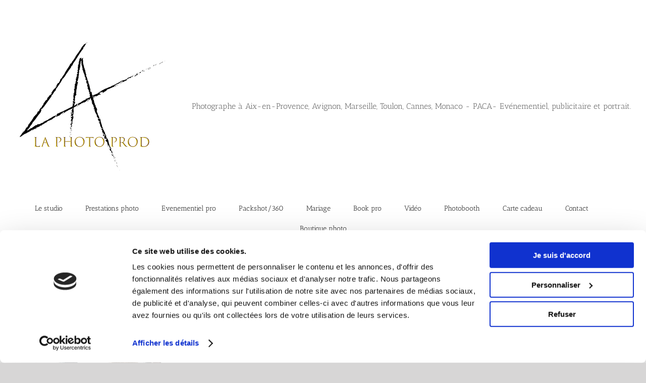

--- FILE ---
content_type: text/html; charset=UTF-8
request_url: https://www.la-photo-prod.com/categorie-produit/retouches-photo/?product_order=desc&product_orderby=popularity&product_view=grid&product_count=36
body_size: 19384
content:
<!DOCTYPE html>
<html class="avada-html-layout-wide avada-html-header-position-top avada-html-is-archive" lang="fr-FR">
<head>
	<meta http-equiv="X-UA-Compatible" content="IE=edge" />
	<meta http-equiv="Content-Type" content="text/html; charset=utf-8"/>
	<meta name="viewport" content="width=device-width, initial-scale=1" />
	<script type="text/plain" data-cookieconsent="preferences, statistics, marketing">
	window.dataLayer = window.dataLayer || [];

	function gtag() {
		dataLayer.push(arguments);
	}

	gtag("consent", "default", {
		ad_personalization: "denied",
		ad_storage: "denied",
		ad_user_data: "denied",
		analytics_storage: "denied",
		functionality_storage: "denied",
		personalization_storage: "denied",
		security_storage: "granted",
		wait_for_update: 500,
	});
	gtag("set", "ads_data_redaction", true);
	</script>
<script type="text/javascript">
		(function (w, d, s, l, i) {
		w[l] = w[l] || [];
		w[l].push({'gtm.start': new Date().getTime(), event: 'gtm.js'});
		var f = d.getElementsByTagName(s)[0], j = d.createElement(s), dl = l !== 'dataLayer' ? '&l=' + l : '';
		j.async = true;
		j.src = 'https://www.googletagmanager.com/gtm.js?id=' + i + dl;
		f.parentNode.insertBefore(j, f);
	})(
		window,
		document,
		'script',
		'dataLayer',
		'GTM-52HLCKZ'
	);
</script>
<script type="text/javascript"
		id="Cookiebot"
		src="https://consent.cookiebot.com/uc.js"
		data-implementation="wp"
		data-cbid="76f27d75-ed59-49fc-b11a-216268ddfd12"
						data-culture="FR"
					></script>
<meta name='robots' content='noindex, follow' />
	<style>img:is([sizes="auto" i], [sizes^="auto," i]) { contain-intrinsic-size: 3000px 1500px }</style>
	<!-- Google tag (gtag.js) Consent Mode dataLayer added by Site Kit -->
<script type="text/javascript" id="google_gtagjs-js-consent-mode-data-layer">
/* <![CDATA[ */
window.dataLayer = window.dataLayer || [];function gtag(){dataLayer.push(arguments);}
gtag('consent', 'default', {"ad_personalization":"denied","ad_storage":"denied","ad_user_data":"denied","analytics_storage":"denied","functionality_storage":"denied","security_storage":"denied","personalization_storage":"denied","region":["AT","BE","BG","CH","CY","CZ","DE","DK","EE","ES","FI","FR","GB","GR","HR","HU","IE","IS","IT","LI","LT","LU","LV","MT","NL","NO","PL","PT","RO","SE","SI","SK"],"wait_for_update":500});
window._googlesitekitConsentCategoryMap = {"statistics":["analytics_storage"],"marketing":["ad_storage","ad_user_data","ad_personalization"],"functional":["functionality_storage","security_storage"],"preferences":["personalization_storage"]};
window._googlesitekitConsents = {"ad_personalization":"denied","ad_storage":"denied","ad_user_data":"denied","analytics_storage":"denied","functionality_storage":"denied","security_storage":"denied","personalization_storage":"denied","region":["AT","BE","BG","CH","CY","CZ","DE","DK","EE","ES","FI","FR","GB","GR","HR","HU","IE","IS","IT","LI","LT","LU","LV","MT","NL","NO","PL","PT","RO","SE","SI","SK"],"wait_for_update":500};
/* ]]> */
</script>
<!-- End Google tag (gtag.js) Consent Mode dataLayer added by Site Kit -->

	<!-- This site is optimized with the Yoast SEO Premium plugin v26.1 (Yoast SEO v26.7) - https://yoast.com/wordpress/plugins/seo/ -->
	<title>Retouches photo Archives - LA photo prod</title>
	<meta property="og:locale" content="fr_FR" />
	<meta property="og:type" content="article" />
	<meta property="og:title" content="Archives des Retouches photo" />
	<meta property="og:url" content="https://www.la-photo-prod.com/categorie-produit/retouches-photo/" />
	<meta property="og:site_name" content="LA photo prod" />
	<meta property="og:image" content="https://www.la-photo-prod.com/wp-content/uploads/2014/09/Photographe-aix-en-Provence.jpg" />
	<meta property="og:image:width" content="900" />
	<meta property="og:image:height" content="600" />
	<meta property="og:image:type" content="image/jpeg" />
	<script type="application/ld+json" class="yoast-schema-graph">{"@context":"https://schema.org","@graph":[{"@type":"CollectionPage","@id":"https://www.la-photo-prod.com/categorie-produit/retouches-photo/","url":"https://www.la-photo-prod.com/categorie-produit/retouches-photo/","name":"Retouches photo Archives - LA photo prod","isPartOf":{"@id":"https://www.la-photo-prod.com/#website"},"primaryImageOfPage":{"@id":"https://www.la-photo-prod.com/categorie-produit/retouches-photo/#primaryimage"},"image":{"@id":"https://www.la-photo-prod.com/categorie-produit/retouches-photo/#primaryimage"},"thumbnailUrl":"https://www.la-photo-prod.com/wp-content/uploads/2014/09/Photographe-aix-en-Provence.jpg","breadcrumb":{"@id":"https://www.la-photo-prod.com/categorie-produit/retouches-photo/#breadcrumb"},"inLanguage":"fr-FR"},{"@type":"ImageObject","inLanguage":"fr-FR","@id":"https://www.la-photo-prod.com/categorie-produit/retouches-photo/#primaryimage","url":"https://www.la-photo-prod.com/wp-content/uploads/2014/09/Photographe-aix-en-Provence.jpg","contentUrl":"https://www.la-photo-prod.com/wp-content/uploads/2014/09/Photographe-aix-en-Provence.jpg","width":900,"height":600,"caption":"photographe aix en provence"},{"@type":"BreadcrumbList","@id":"https://www.la-photo-prod.com/categorie-produit/retouches-photo/#breadcrumb","itemListElement":[{"@type":"ListItem","position":1,"name":"Accueil","item":"https://www.la-photo-prod.com/"},{"@type":"ListItem","position":2,"name":"Retouches photo"}]},{"@type":"WebSite","@id":"https://www.la-photo-prod.com/#website","url":"https://www.la-photo-prod.com/","name":"LA photo prod","description":"Photographe Aix en Provence, Avignon, Cannes, Monaco, PACA. Photo événementielle, publicitaire et commerciale","publisher":{"@id":"https://www.la-photo-prod.com/#organization"},"potentialAction":[{"@type":"SearchAction","target":{"@type":"EntryPoint","urlTemplate":"https://www.la-photo-prod.com/?s={search_term_string}"},"query-input":{"@type":"PropertyValueSpecification","valueRequired":true,"valueName":"search_term_string"}}],"inLanguage":"fr-FR"},{"@type":["Organization","Place","ProfessionalService"],"@id":"https://www.la-photo-prod.com/#organization","name":"LA Photo Prod","url":"https://www.la-photo-prod.com/","logo":{"@id":"https://www.la-photo-prod.com/categorie-produit/retouches-photo/#local-main-organization-logo"},"image":{"@id":"https://www.la-photo-prod.com/categorie-produit/retouches-photo/#local-main-organization-logo"},"sameAs":["https://www.facebook.com/alorig.photographe.paca/","https://www.instagram.com/alexandrelorigphotographe/","https://www.linkedin.com/in/la-photo-prod/","https://www.pinterest.fr/laphotoprodp/","https://www.youtube.com/channel/UCeu0xgkezglpg31lDTxOmYQ"],"description":"Photographe publicitaire et événementiel, portraitiste, mais aussi vidéaste et monteur vidéo pour les entreprises. LA PhotoProd est une enseigne de production photographique et audio visuelle dirigée par Alexandre Lorig. L'enseigne fait partie intégrante de la société Alexandre Lorig SARL, qui existe depuis 2011. La société et le studio se situent à proximité d'Aix-en-Provence tout en proposant des services partout en France, avec de nombreux déplacements tout au long de l'année.","legalName":"LA Photo Prod","foundingDate":"2011-10-01","telephone":[],"openingHoursSpecification":[{"@type":"OpeningHoursSpecification","dayOfWeek":["Monday","Tuesday","Wednesday","Thursday","Friday","Saturday","Sunday"],"opens":"00:00","closes":"23:59"}],"areaServed":"Aix-en-Provence, Salon de Provence, Marseille, Bouches-du-Rhône, Toulon, Hyères, Saint-Tropez, Var, Cannes, Nice, Alpes-Maritimes, Monaco, Provence-Alpes-Côte-d'Azur","priceRange":"$$","currenciesAccepted":"Euros","paymentAccepted":"CB, Virements, Espèces"},{"@type":"ImageObject","inLanguage":"fr-FR","@id":"https://www.la-photo-prod.com/categorie-produit/retouches-photo/#local-main-organization-logo","url":"https://www.la-photo-prod.com/wp-content/uploads/2018/12/logo-La-photo-prod-2018-format-web.png","contentUrl":"https://www.la-photo-prod.com/wp-content/uploads/2018/12/logo-La-photo-prod-2018-format-web.png","width":150,"height":150,"caption":"LA Photo Prod"}]}</script>
	<meta name="geo.placename" content="Aix-en-Provence" />
	<meta name="geo.region" content="France" />
	<!-- / Yoast SEO Premium plugin. -->


<link rel='dns-prefetch' href='//www.googletagmanager.com' />
<link href='https://fonts.gstatic.com' crossorigin rel='preconnect' />
					<link rel="shortcut icon" href="https://www.la-photo-prod.com/wp-content/uploads/2018/12/favicon-La-photo-prod-2018-format-web.png" type="image/x-icon" />
		
		
		
				<link rel='stylesheet' id='ggskin-style-css' href='https://www.la-photo-prod.com/wp-content/plugins/garden-gnome-package/include/ggskin.css?ver=6.7.4' type='text/css' media='all' />
<link rel='stylesheet' id='layerslider-css' href='https://www.la-photo-prod.com/wp-content/plugins/LayerSlider/assets/static/layerslider/css/layerslider.css?ver=7.9.11' type='text/css' media='all' />
<style id='woocommerce-inline-inline-css' type='text/css'>
.woocommerce form .form-row .required { visibility: visible; }
</style>
<link rel='stylesheet' id='brands-styles-css' href='https://www.la-photo-prod.com/wp-content/plugins/woocommerce/assets/css/brands.css?ver=10.1.3' type='text/css' media='all' />
<link rel='stylesheet' id='fusion-dynamic-css-css' href='https://www.la-photo-prod.com/wp-content/uploads/fusion-styles/e8b30b47e1b20ab812c1a367761679d5.min.css?ver=3.11.14' type='text/css' media='all' />
<script type="text/javascript" src="https://www.la-photo-prod.com/wp-includes/js/jquery/jquery.min.js?ver=3.7.1" id="jquery-core-js"></script>
<script type="text/javascript" src="https://www.la-photo-prod.com/wp-includes/js/jquery/jquery-migrate.min.js?ver=3.4.1" id="jquery-migrate-js"></script>
<script type="text/javascript" id="layerslider-utils-js-extra">
/* <![CDATA[ */
var LS_Meta = {"v":"7.9.11","fixGSAP":"1"};
/* ]]> */
</script>
<script type="text/javascript" src="https://www.la-photo-prod.com/wp-content/plugins/LayerSlider/assets/static/layerslider/js/layerslider.utils.js?ver=7.9.11" id="layerslider-utils-js"></script>
<script type="text/javascript" src="https://www.la-photo-prod.com/wp-content/plugins/LayerSlider/assets/static/layerslider/js/layerslider.kreaturamedia.jquery.js?ver=7.9.11" id="layerslider-js"></script>
<script type="text/javascript" src="https://www.la-photo-prod.com/wp-content/plugins/LayerSlider/assets/static/layerslider/js/layerslider.transitions.js?ver=7.9.11" id="layerslider-transitions-js"></script>
<script type="text/javascript" src="//www.la-photo-prod.com/wp-content/plugins/revslider/sr6/assets/js/rbtools.min.js?ver=6.7.28" async id="tp-tools-js"></script>
<script type="text/javascript" src="//www.la-photo-prod.com/wp-content/plugins/revslider/sr6/assets/js/rs6.min.js?ver=6.7.28" async id="revmin-js"></script>
<script type="text/javascript" src="https://www.la-photo-prod.com/wp-content/plugins/woocommerce/assets/js/jquery-blockui/jquery.blockUI.min.js?ver=2.7.0-wc.10.1.3" id="jquery-blockui-js" data-wp-strategy="defer"></script>
<script type="text/javascript" id="wc-add-to-cart-js-extra">
/* <![CDATA[ */
var wc_add_to_cart_params = {"ajax_url":"\/wp-admin\/admin-ajax.php","wc_ajax_url":"\/?wc-ajax=%%endpoint%%","i18n_view_cart":"Voir le panier","cart_url":"https:\/\/www.la-photo-prod.com\/panier\/","is_cart":"","cart_redirect_after_add":"no"};
/* ]]> */
</script>
<script type="text/javascript" src="https://www.la-photo-prod.com/wp-content/plugins/woocommerce/assets/js/frontend/add-to-cart.min.js?ver=10.1.3" id="wc-add-to-cart-js" defer="defer" data-wp-strategy="defer"></script>
<script type="text/javascript" src="https://www.la-photo-prod.com/wp-content/plugins/woocommerce/assets/js/js-cookie/js.cookie.min.js?ver=2.1.4-wc.10.1.3" id="js-cookie-js" data-wp-strategy="defer"></script>

<!-- Extrait de code de la balise Google (gtag.js) ajouté par Site Kit -->

<!-- Extrait Google Ads ajouté par Site Kit -->
<script type="text/javascript" src="https://www.googletagmanager.com/gtag/js?id=AW-16866492845" id="google_gtagjs-js" async></script>
<script type="text/javascript" id="google_gtagjs-js-after">
/* <![CDATA[ */
window.dataLayer = window.dataLayer || [];function gtag(){dataLayer.push(arguments);}
gtag("js", new Date());
gtag("set", "developer_id.dZTNiMT", true);
gtag("config", "AW-16866492845");
 window._googlesitekit = window._googlesitekit || {}; window._googlesitekit.throttledEvents = []; window._googlesitekit.gtagEvent = (name, data) => { var key = JSON.stringify( { name, data } ); if ( !! window._googlesitekit.throttledEvents[ key ] ) { return; } window._googlesitekit.throttledEvents[ key ] = true; setTimeout( () => { delete window._googlesitekit.throttledEvents[ key ]; }, 5 ); gtag( "event", name, { ...data, event_source: "site-kit" } ); }; 
/* ]]> */
</script>

<!-- Extrait de code de la balise Google de fin (gtag.js) ajouté par Site Kit -->
<meta name="generator" content="Powered by LayerSlider 7.9.11 - Build Heros, Sliders, and Popups. Create Animations and Beautiful, Rich Web Content as Easy as Never Before on WordPress." />
<!-- LayerSlider updates and docs at: https://layerslider.com -->
<meta name="generator" content="Site Kit by Google 1.154.0" /><style type="text/css" id="css-fb-visibility">@media screen and (max-width: 640px){.fusion-no-small-visibility{display:none !important;}body .sm-text-align-center{text-align:center !important;}body .sm-text-align-left{text-align:left !important;}body .sm-text-align-right{text-align:right !important;}body .sm-flex-align-center{justify-content:center !important;}body .sm-flex-align-flex-start{justify-content:flex-start !important;}body .sm-flex-align-flex-end{justify-content:flex-end !important;}body .sm-mx-auto{margin-left:auto !important;margin-right:auto !important;}body .sm-ml-auto{margin-left:auto !important;}body .sm-mr-auto{margin-right:auto !important;}body .fusion-absolute-position-small{position:absolute;top:auto;width:100%;}.awb-sticky.awb-sticky-small{ position: sticky; top: var(--awb-sticky-offset,0); }}@media screen and (min-width: 641px) and (max-width: 1024px){.fusion-no-medium-visibility{display:none !important;}body .md-text-align-center{text-align:center !important;}body .md-text-align-left{text-align:left !important;}body .md-text-align-right{text-align:right !important;}body .md-flex-align-center{justify-content:center !important;}body .md-flex-align-flex-start{justify-content:flex-start !important;}body .md-flex-align-flex-end{justify-content:flex-end !important;}body .md-mx-auto{margin-left:auto !important;margin-right:auto !important;}body .md-ml-auto{margin-left:auto !important;}body .md-mr-auto{margin-right:auto !important;}body .fusion-absolute-position-medium{position:absolute;top:auto;width:100%;}.awb-sticky.awb-sticky-medium{ position: sticky; top: var(--awb-sticky-offset,0); }}@media screen and (min-width: 1025px){.fusion-no-large-visibility{display:none !important;}body .lg-text-align-center{text-align:center !important;}body .lg-text-align-left{text-align:left !important;}body .lg-text-align-right{text-align:right !important;}body .lg-flex-align-center{justify-content:center !important;}body .lg-flex-align-flex-start{justify-content:flex-start !important;}body .lg-flex-align-flex-end{justify-content:flex-end !important;}body .lg-mx-auto{margin-left:auto !important;margin-right:auto !important;}body .lg-ml-auto{margin-left:auto !important;}body .lg-mr-auto{margin-right:auto !important;}body .fusion-absolute-position-large{position:absolute;top:auto;width:100%;}.awb-sticky.awb-sticky-large{ position: sticky; top: var(--awb-sticky-offset,0); }}</style>	<noscript><style>.woocommerce-product-gallery{ opacity: 1 !important; }</style></noscript>
				<script  type="text/javascript">
				!function(f,b,e,v,n,t,s){if(f.fbq)return;n=f.fbq=function(){n.callMethod?
					n.callMethod.apply(n,arguments):n.queue.push(arguments)};if(!f._fbq)f._fbq=n;
					n.push=n;n.loaded=!0;n.version='2.0';n.queue=[];t=b.createElement(e);t.async=!0;
					t.src=v;s=b.getElementsByTagName(e)[0];s.parentNode.insertBefore(t,s)}(window,
					document,'script','https://connect.facebook.net/en_US/fbevents.js');
			</script>
			<!-- WooCommerce Facebook Integration Begin -->
			<script  type="text/javascript">

				fbq('init', '278783227040895', {}, {
    "agent": "woocommerce_0-10.1.3-3.5.7"
});

				document.addEventListener( 'DOMContentLoaded', function() {
					// Insert placeholder for events injected when a product is added to the cart through AJAX.
					document.body.insertAdjacentHTML( 'beforeend', '<div class=\"wc-facebook-pixel-event-placeholder\"></div>' );
				}, false );

			</script>
			<!-- WooCommerce Facebook Integration End -->
			
<!-- Extrait Google Tag Manager ajouté par Site Kit -->
<script type="text/javascript">
/* <![CDATA[ */

			( function( w, d, s, l, i ) {
				w[l] = w[l] || [];
				w[l].push( {'gtm.start': new Date().getTime(), event: 'gtm.js'} );
				var f = d.getElementsByTagName( s )[0],
					j = d.createElement( s ), dl = l != 'dataLayer' ? '&l=' + l : '';
				j.async = true;
				j.src = 'https://www.googletagmanager.com/gtm.js?id=' + i + dl;
				f.parentNode.insertBefore( j, f );
			} )( window, document, 'script', 'dataLayer', 'GTM-52HLCKZ' );
			
/* ]]> */
</script>

<!-- Arrêter l&#039;extrait Google Tag Manager ajouté par Site Kit -->
<meta name="generator" content="Powered by Slider Revolution 6.7.28 - responsive, Mobile-Friendly Slider Plugin for WordPress with comfortable drag and drop interface." />
<script>function setREVStartSize(e){
			//window.requestAnimationFrame(function() {
				window.RSIW = window.RSIW===undefined ? window.innerWidth : window.RSIW;
				window.RSIH = window.RSIH===undefined ? window.innerHeight : window.RSIH;
				try {
					var pw = document.getElementById(e.c).parentNode.offsetWidth,
						newh;
					pw = pw===0 || isNaN(pw) || (e.l=="fullwidth" || e.layout=="fullwidth") ? window.RSIW : pw;
					e.tabw = e.tabw===undefined ? 0 : parseInt(e.tabw);
					e.thumbw = e.thumbw===undefined ? 0 : parseInt(e.thumbw);
					e.tabh = e.tabh===undefined ? 0 : parseInt(e.tabh);
					e.thumbh = e.thumbh===undefined ? 0 : parseInt(e.thumbh);
					e.tabhide = e.tabhide===undefined ? 0 : parseInt(e.tabhide);
					e.thumbhide = e.thumbhide===undefined ? 0 : parseInt(e.thumbhide);
					e.mh = e.mh===undefined || e.mh=="" || e.mh==="auto" ? 0 : parseInt(e.mh,0);
					if(e.layout==="fullscreen" || e.l==="fullscreen")
						newh = Math.max(e.mh,window.RSIH);
					else{
						e.gw = Array.isArray(e.gw) ? e.gw : [e.gw];
						for (var i in e.rl) if (e.gw[i]===undefined || e.gw[i]===0) e.gw[i] = e.gw[i-1];
						e.gh = e.el===undefined || e.el==="" || (Array.isArray(e.el) && e.el.length==0)? e.gh : e.el;
						e.gh = Array.isArray(e.gh) ? e.gh : [e.gh];
						for (var i in e.rl) if (e.gh[i]===undefined || e.gh[i]===0) e.gh[i] = e.gh[i-1];
											
						var nl = new Array(e.rl.length),
							ix = 0,
							sl;
						e.tabw = e.tabhide>=pw ? 0 : e.tabw;
						e.thumbw = e.thumbhide>=pw ? 0 : e.thumbw;
						e.tabh = e.tabhide>=pw ? 0 : e.tabh;
						e.thumbh = e.thumbhide>=pw ? 0 : e.thumbh;
						for (var i in e.rl) nl[i] = e.rl[i]<window.RSIW ? 0 : e.rl[i];
						sl = nl[0];
						for (var i in nl) if (sl>nl[i] && nl[i]>0) { sl = nl[i]; ix=i;}
						var m = pw>(e.gw[ix]+e.tabw+e.thumbw) ? 1 : (pw-(e.tabw+e.thumbw)) / (e.gw[ix]);
						newh =  (e.gh[ix] * m) + (e.tabh + e.thumbh);
					}
					var el = document.getElementById(e.c);
					if (el!==null && el) el.style.height = newh+"px";
					el = document.getElementById(e.c+"_wrapper");
					if (el!==null && el) {
						el.style.height = newh+"px";
						el.style.display = "block";
					}
				} catch(e){
					console.log("Failure at Presize of Slider:" + e)
				}
			//});
		  };</script>
		<script type="text/javascript">
			var doc = document.documentElement;
			doc.setAttribute( 'data-useragent', navigator.userAgent );
		</script>
		<script id="Cookiebot" src="https://consent.cookiebot.com/uc.js" data-cbid="e1c89cfc-5ab0-4582-8fa5-3ef36b67a995" data-blockingmode="auto" type="text/javascript"></script>
<!-- Global site tag (gtag.js) - Google Analytics -->
<script async src="https://www.googletagmanager.com/gtag/js?id=UA-55285332-1"></script>
<script>
  window.dataLayer = window.dataLayer || [];
  function gtag(){dataLayer.push(arguments);}
  gtag('js', new Date());

  gtag('config', 'UA-55285332-1');
</script>
	<meta name="p:domain_verify" content="df2bac39e64abefa85e6f82a796d77af"/></head>

<body class="archive tax-product_cat term-retouches-photo term-256 theme-Avada woocommerce woocommerce-page woocommerce-no-js fusion-image-hovers fusion-pagination-sizing fusion-button_type-flat fusion-button_span-no fusion-button_gradient-linear avada-image-rollover-circle-yes avada-image-rollover-yes avada-image-rollover-direction-left fusion-body ltr fusion-sticky-header no-tablet-sticky-header no-mobile-sticky-header no-mobile-slidingbar no-desktop-totop no-mobile-totop avada-has-rev-slider-styles fusion-disable-outline fusion-sub-menu-fade mobile-logo-pos-center layout-wide-mode avada-has-boxed-modal-shadow-none layout-scroll-offset-full avada-has-zero-margin-offset-top fusion-top-header menu-text-align-center fusion-woo-product-design-classic fusion-woo-shop-page-columns-4 fusion-woo-related-columns-4 fusion-woo-archive-page-columns-4 fusion-woocommerce-equal-heights avada-has-woo-gallery-disabled woo-sale-badge-circle woo-outofstock-badge-top_bar mobile-menu-design-modern fusion-show-pagination-text fusion-header-layout-v4 avada-responsive avada-footer-fx-none avada-menu-highlight-style-bar fusion-search-form-classic fusion-main-menu-search-dropdown fusion-avatar-square avada-dropdown-styles avada-blog-layout-grid avada-blog-archive-layout-large avada-header-shadow-no avada-menu-icon-position-left avada-has-megamenu-shadow avada-has-mainmenu-dropdown-divider avada-has-titlebar-content_only avada-header-border-color-full-transparent avada-has-pagination-padding avada-flyout-menu-direction-fade avada-ec-views-v1" data-awb-post-id="6113">
			<!-- Extrait Google Tag Manager (noscript) ajouté par Site Kit -->
		<noscript>
			<iframe src="https://www.googletagmanager.com/ns.html?id=GTM-52HLCKZ" height="0" width="0" style="display:none;visibility:hidden"></iframe>
		</noscript>
		<!-- Arrêter l&#039;extrait Google Tag Manager (noscript) ajouté par Site Kit -->
			<a class="skip-link screen-reader-text" href="#content">Passer au contenu</a>

	<div id="boxed-wrapper">
		
		<div id="wrapper" class="fusion-wrapper">
			<div id="home" style="position:relative;top:-1px;"></div>
							
					
			<header class="fusion-header-wrapper">
				<div class="fusion-header-v4 fusion-logo-alignment fusion-logo-center fusion-sticky-menu- fusion-sticky-logo- fusion-mobile-logo-1 fusion-sticky-menu-only fusion-header-menu-align-center fusion-mobile-menu-design-modern">
					<div class="fusion-header-sticky-height"></div>
<div class="fusion-sticky-header-wrapper"> <!-- start fusion sticky header wrapper -->
	<div class="fusion-header">
		<div class="fusion-row">
							<div class="fusion-logo" data-margin-top="31px" data-margin-bottom="0px" data-margin-left="0px" data-margin-right="0px">
			<a class="fusion-logo-link"  href="https://www.la-photo-prod.com/" >

						<!-- standard logo -->
			<img src="https://www.la-photo-prod.com/wp-content/uploads/2020/10/Logo-retina.png" srcset="https://www.la-photo-prod.com/wp-content/uploads/2020/10/Logo-retina.png 1x" width="300" height="300" alt="LA photo prod Logo" data-retina_logo_url="" class="fusion-standard-logo" />

											<!-- mobile logo -->
				<img src="https://www.la-photo-prod.com/wp-content/uploads/2020/10/Logo-retina.png" srcset="https://www.la-photo-prod.com/wp-content/uploads/2020/10/Logo-retina.png 1x, https://www.la-photo-prod.com/wp-content/uploads/2020/10/Logo-retina.png 2x" width="300" height="300" style="max-height:300px;height:auto;" alt="LA photo prod Logo" data-retina_logo_url="https://www.la-photo-prod.com/wp-content/uploads/2020/10/Logo-retina.png" class="fusion-mobile-logo" />
			
					</a>
		
<div class="fusion-header-content-3-wrapper">
			<h3 class="fusion-header-tagline">
			Photographe à Aix-en-Provence, Avignon, Marseille, Toulon, Cannes, Monaco - PACA- Evénementiel, publicitaire et portrait.		</h3>
	</div>
</div>
								<div class="fusion-mobile-menu-icons">
							<a href="#" class="fusion-icon awb-icon-bars" aria-label="Afficher/masquer le menu mobile" aria-expanded="false"></a>
		
		
		
			</div>
			
					</div>
	</div>
	<div class="fusion-secondary-main-menu">
		<div class="fusion-row">
			<nav class="fusion-main-menu" aria-label="Menu principal"><ul id="menu-menu-principal" class="fusion-menu"><li  id="menu-item-12788"  class="menu-item menu-item-type-post_type menu-item-object-page menu-item-has-children menu-item-12788 fusion-dropdown-menu"  data-item-id="12788"><a  href="https://www.la-photo-prod.com/studio-photo-a-aix-en-provence-et-marseille-dans-les-bouches-du-rhone/" class="fusion-bar-highlight"><span class="menu-text">Le studio</span></a><ul class="sub-menu"><li  id="menu-item-6329"  class="menu-item menu-item-type-post_type menu-item-object-page menu-item-has-children menu-item-6329 fusion-dropdown-submenu" ><a  href="https://www.la-photo-prod.com/blog/" class="fusion-bar-highlight"><span>Blog</span></a><ul class="sub-menu"><li  id="menu-item-26"  class="menu-item menu-item-type-post_type menu-item-object-page menu-item-26" ><a  href="https://www.la-photo-prod.com/photographe-professionnel/" class="fusion-bar-highlight"><span>Qui suis-je</span></a></li><li  id="menu-item-13320"  class="menu-item menu-item-type-post_type menu-item-object-page menu-item-has-children menu-item-13320" ><a  href="https://www.la-photo-prod.com/photographe-dans-les-bouches-du-rhone/" class="fusion-bar-highlight"><span>Nous trouver dans les Bouches-du-Rhône</span></a><ul class="sub-menu"><li  id="menu-item-5224"  class="menu-item menu-item-type-post_type menu-item-object-page menu-item-5224" ><a  href="https://www.la-photo-prod.com/photographe-aix-en-provence/" class="fusion-bar-highlight"><span>Nous trouver à Aix en Provence</span></a></li><li  id="menu-item-6189"  class="menu-item menu-item-type-post_type menu-item-object-page menu-item-6189" ><a  href="https://www.la-photo-prod.com/photographe-marseille/" class="fusion-bar-highlight"><span>Nous trouver à Marseille</span></a></li><li  id="menu-item-13186"  class="menu-item menu-item-type-post_type menu-item-object-page menu-item-13186" ><a  href="https://www.la-photo-prod.com/photographe-a-salon-de-provence-2/" class="fusion-bar-highlight"><span>Nous trouver à Salon de Provence</span></a></li><li  id="menu-item-5225"  class="menu-item menu-item-type-post_type menu-item-object-page menu-item-5225" ><a  href="https://www.la-photo-prod.com/photographe-saint-cannat/" class="fusion-bar-highlight"><span>Nous trouver à Saint Cannat</span></a></li><li  id="menu-item-13348"  class="menu-item menu-item-type-post_type menu-item-object-page menu-item-13348" ><a  href="https://www.la-photo-prod.com/photographe-a-saint-remy-de-provence/" class="fusion-bar-highlight"><span>Nous trouver à Saint-Rémy-de-Provence</span></a></li></ul></li><li  id="menu-item-12968"  class="menu-item menu-item-type-post_type menu-item-object-page menu-item-has-children menu-item-12968" ><a  href="https://www.la-photo-prod.com/photographe-de-mariage-bouches-du-rhone/" class="fusion-bar-highlight"><span>Photographe de mariage Bouches du Rhone</span></a><ul class="sub-menu"><li  id="menu-item-6570"  class="menu-item menu-item-type-post_type menu-item-object-page menu-item-6570" ><a  href="https://www.la-photo-prod.com/photographe-mariage-aix-en-provence-bouches-du-rhone/" class="fusion-bar-highlight"><span>Photographe de mariage à Aix en Provence</span></a></li><li  id="menu-item-12959"  class="menu-item menu-item-type-post_type menu-item-object-page menu-item-12959" ><a  href="https://www.la-photo-prod.com/photographe-mariage-salon-de-provence-2/" class="fusion-bar-highlight"><span>Photographe de mariage à Salon de Provence</span></a></li></ul></li><li  id="menu-item-13326"  class="menu-item menu-item-type-post_type menu-item-object-page menu-item-has-children menu-item-13326" ><a  href="https://www.la-photo-prod.com/photographe-dans-le-vaucluse/" class="fusion-bar-highlight"><span>Nous trouver dans le Vaucluse</span></a><ul class="sub-menu"><li  id="menu-item-5455"  class="menu-item menu-item-type-post_type menu-item-object-page menu-item-5455" ><a  href="https://www.la-photo-prod.com/photographe-avignon/" class="fusion-bar-highlight"><span>Nous trouver à Avignon</span></a></li><li  id="menu-item-6652"  class="menu-item menu-item-type-post_type menu-item-object-page menu-item-6652" ><a  href="https://www.la-photo-prod.com/photographe-mariage-avignon-dans-le-vaucluse/" class="fusion-bar-highlight"><span>Photographe de mariage à Avignon</span></a></li></ul></li><li  id="menu-item-13337"  class="menu-item menu-item-type-post_type menu-item-object-page menu-item-has-children menu-item-13337" ><a  href="https://www.la-photo-prod.com/photographe-dans-le-var/" class="fusion-bar-highlight"><span>Nous trouver dans le Var</span></a><ul class="sub-menu"><li  id="menu-item-7216"  class="menu-item menu-item-type-post_type menu-item-object-page menu-item-7216" ><a  href="https://www.la-photo-prod.com/photographe-toulon-dans-le-var/" class="fusion-bar-highlight"><span>Nous trouver à Toulon</span></a></li><li  id="menu-item-13359"  class="menu-item menu-item-type-post_type menu-item-object-page menu-item-13359" ><a  href="https://www.la-photo-prod.com/photographe-a-hyeres/" class="fusion-bar-highlight"><span>Nous trouver à Hyères</span></a></li></ul></li><li  id="menu-item-13341"  class="menu-item menu-item-type-post_type menu-item-object-page menu-item-has-children menu-item-13341" ><a  href="https://www.la-photo-prod.com/photographe-dans-les-alpes-maritimes/" class="fusion-bar-highlight"><span>Nous trouver dans les Alpes-Maritimes</span></a><ul class="sub-menu"><li  id="menu-item-6555"  class="menu-item menu-item-type-post_type menu-item-object-page menu-item-6555" ><a  href="https://www.la-photo-prod.com/photographe-monaco/" class="fusion-bar-highlight"><span>Nous trouver à Monaco</span></a></li><li  id="menu-item-6182"  class="menu-item menu-item-type-post_type menu-item-object-page menu-item-6182" ><a  href="https://www.la-photo-prod.com/photographe-cannes/" class="fusion-bar-highlight"><span>Nous trouver à Cannes</span></a></li></ul></li></ul></li></ul></li><li  id="menu-item-2169"  class="menu-item menu-item-type-post_type menu-item-object-page menu-item-home menu-item-has-children menu-item-2169 fusion-dropdown-menu"  data-item-id="2169"><a  href="https://www.la-photo-prod.com/" class="fusion-bar-highlight"><span class="menu-text">Prestations photo</span></a><ul class="sub-menu"><li  id="menu-item-10322"  class="menu-item menu-item-type-post_type menu-item-object-page menu-item-10322 fusion-dropdown-submenu" ><a  href="https://www.la-photo-prod.com/photographe-portrait-dentreprise-et-trombinoscope/" class="fusion-bar-highlight"><span>Portraits d&rsquo;entreprise et trombinoscope</span></a></li><li  id="menu-item-7477"  class="menu-item menu-item-type-post_type menu-item-object-page menu-item-7477 fusion-dropdown-submenu" ><a  href="https://www.la-photo-prod.com/photographe-de-mode/" class="fusion-bar-highlight"><span>Photographe mode/beauté</span></a></li><li  id="menu-item-6467"  class="menu-item menu-item-type-post_type menu-item-object-page menu-item-6467 fusion-dropdown-submenu" ><a  href="https://www.la-photo-prod.com/photographe-immobilier/" class="fusion-bar-highlight"><span>Photographe immobilier/ architecture</span></a></li><li  id="menu-item-6623"  class="menu-item menu-item-type-post_type menu-item-object-page menu-item-6623 fusion-dropdown-submenu" ><a  href="https://www.la-photo-prod.com/photographe-culinaire/" class="fusion-bar-highlight"><span>Photographe culinaire</span></a></li><li  id="menu-item-13058"  class="menu-item menu-item-type-post_type menu-item-object-page menu-item-has-children menu-item-13058 fusion-dropdown-submenu" ><a  href="https://www.la-photo-prod.com/photographe-pour-photo-didentite-a-lambesc/" class="fusion-bar-highlight"><span>Identité</span></a><ul class="sub-menu"><li  id="menu-item-13066"  class="menu-item menu-item-type-post_type menu-item-object-page menu-item-13066" ><a  href="https://www.la-photo-prod.com/photographe-pour-photo-didentite-a-mallemort/" class="fusion-bar-highlight"><span>Photo d’identité à Mallemort</span></a></li><li  id="menu-item-13083"  class="menu-item menu-item-type-post_type menu-item-object-page menu-item-13083" ><a  href="https://www.la-photo-prod.com/photographe-pour-photo-didentite-a-saint-cannat/" class="fusion-bar-highlight"><span>Photo d’identité à Saint-Cannat</span></a></li><li  id="menu-item-13582"  class="menu-item menu-item-type-post_type menu-item-object-page menu-item-13582" ><a  href="https://www.la-photo-prod.com/photographe-pour-photo-didentite-a-lambesc/" class="fusion-bar-highlight"><span>Photo d’identité à Lambesc</span></a></li></ul></li><li  id="menu-item-7281"  class="menu-item menu-item-type-post_type menu-item-object-page menu-item-7281 fusion-dropdown-submenu" ><a  href="https://www.la-photo-prod.com/galerie-photo-pour-les-particuliers/" class="fusion-bar-highlight"><span>Galerie particuliers</span></a></li></ul></li><li  id="menu-item-6532"  class="menu-item menu-item-type-post_type menu-item-object-page menu-item-6532"  data-item-id="6532"><a  href="https://www.la-photo-prod.com/photographe-evenementiel/" class="fusion-bar-highlight"><span class="menu-text">Evenementiel pro</span></a></li><li  id="menu-item-5403"  class="menu-item menu-item-type-post_type menu-item-object-page menu-item-5403"  data-item-id="5403"><a  href="https://www.la-photo-prod.com/photographe-packshot/" class="fusion-bar-highlight"><span class="menu-text">Packshot/360</span></a></li><li  id="menu-item-4974"  class="menu-item menu-item-type-post_type menu-item-object-page menu-item-4974"  data-item-id="4974"><a  href="https://www.la-photo-prod.com/photographe-mariage/" class="fusion-bar-highlight"><span class="menu-text">Mariage</span></a></li><li  id="menu-item-13296"  class="menu-item menu-item-type-post_type menu-item-object-page menu-item-13296"  data-item-id="13296"><a  href="https://www.la-photo-prod.com/book-photo-professionnel/" class="fusion-bar-highlight"><span class="menu-text">Book pro</span></a></li><li  id="menu-item-6913"  class="menu-item menu-item-type-post_type menu-item-object-page menu-item-has-children menu-item-6913 fusion-dropdown-menu"  data-item-id="6913"><a  href="https://www.la-photo-prod.com/videaste-cameraman-monteur/" class="fusion-bar-highlight"><span class="menu-text">Vidéo</span></a><ul class="sub-menu"><li  id="menu-item-12991"  class="menu-item menu-item-type-post_type menu-item-object-page menu-item-12991 fusion-dropdown-submenu" ><a  href="https://www.la-photo-prod.com/videaste-a-aix-en-provence/" class="fusion-bar-highlight"><span>Videaste a Aix en Provence</span></a></li><li  id="menu-item-7244"  class="menu-item menu-item-type-post_type menu-item-object-page menu-item-7244 fusion-dropdown-submenu" ><a  href="https://www.la-photo-prod.com/creation-de-timelapse-de-courte-ou-longue-duree/" class="fusion-bar-highlight"><span>Timelapse</span></a></li><li  id="menu-item-6680"  class="menu-item menu-item-type-post_type menu-item-object-page menu-item-has-children menu-item-6680 fusion-dropdown-submenu" ><a  href="https://www.la-photo-prod.com/photographie-aerienne/" class="fusion-bar-highlight"><span>Drone</span></a><ul class="sub-menu"><li  id="menu-item-6760"  class="menu-item menu-item-type-post_type menu-item-object-page menu-item-6760" ><a  href="https://www.la-photo-prod.com/drone-aix-en-provence/" class="fusion-bar-highlight"><span>Drone Aix en Provence</span></a></li></ul></li></ul></li><li  id="menu-item-6206"  class="menu-item menu-item-type-post_type menu-item-object-page menu-item-6206"  data-item-id="6206"><a  href="https://www.la-photo-prod.com/location-photobooth/" class="fusion-bar-highlight"><span class="menu-text">Photobooth</span></a></li><li  id="menu-item-12301"  class="menu-item menu-item-type-post_type menu-item-object-page menu-item-12301"  data-item-id="12301"><a  href="https://www.la-photo-prod.com/carte-cadeau-shooting-seance-photo/" class="fusion-bar-highlight"><span class="menu-text">Carte cadeau</span></a></li><li  id="menu-item-3200"  class="menu-item menu-item-type-post_type menu-item-object-page menu-item-has-children menu-item-3200 fusion-dropdown-menu"  data-item-id="3200"><a  href="https://www.la-photo-prod.com/contact/" class="fusion-bar-highlight"><span class="menu-text">Contact</span></a><ul class="sub-menu"><li  id="menu-item-10788"  class="menu-item menu-item-type-post_type menu-item-object-page menu-item-10788 fusion-dropdown-submenu" ><a  href="https://www.la-photo-prod.com/contact/" class="fusion-bar-highlight"><span>Contact</span></a></li><li  id="menu-item-2332"  class="menu-item menu-item-type-post_type menu-item-object-page menu-item-2332 fusion-dropdown-submenu" ><a  href="https://www.la-photo-prod.com/tarifs-photographe/" class="fusion-bar-highlight"><span>Tarifs pour les professionnels</span></a></li><li  id="menu-item-7036"  class="menu-item menu-item-type-post_type menu-item-object-page menu-item-7036 fusion-dropdown-submenu" ><a  href="https://www.la-photo-prod.com/tarifs-photographe-pour-les-particuliers/" class="fusion-bar-highlight"><span>Tarifs pour les particuliers</span></a></li></ul></li><li  id="menu-item-6642"  class="menu-item menu-item-type-post_type menu-item-object-page menu-item-has-children menu-item-6642 fusion-dropdown-menu"  data-item-id="6642"><a  href="https://www.la-photo-prod.com/boutique-photo/" class="fusion-bar-highlight"><span class="menu-text">Boutique photo</span></a><ul class="sub-menu"><li  id="menu-item-6644"  class="menu-item menu-item-type-post_type menu-item-object-page menu-item-6644 fusion-dropdown-submenu" ><a  href="https://www.la-photo-prod.com/mon-compte/" class="fusion-bar-highlight"><span>Mon Compte</span></a></li><li  id="menu-item-6645"  class="menu-item menu-item-type-post_type menu-item-object-page menu-item-6645 fusion-dropdown-submenu" ><a  href="https://www.la-photo-prod.com/panier/" class="fusion-bar-highlight"><span>Panier</span></a></li><li  id="menu-item-6643"  class="menu-item menu-item-type-post_type menu-item-object-page menu-item-6643 fusion-dropdown-submenu" ><a  href="https://www.la-photo-prod.com/galerie-en-ligne/" class="fusion-bar-highlight"><span>Galerie en ligne</span></a></li></ul></li></ul></nav>
<nav class="fusion-mobile-nav-holder fusion-mobile-menu-text-align-left" aria-label="Menu principal mobile"></nav>

					</div>
	</div>
</div> <!-- end fusion sticky header wrapper -->
				</div>
				<div class="fusion-clearfix"></div>
			</header>
								
							<div id="sliders-container" class="fusion-slider-visibility">
					</div>
				
					
							
			<section class="avada-page-titlebar-wrapper" aria-label="Barre de Titre de la page">
	<div class="fusion-page-title-bar fusion-page-title-bar-none fusion-page-title-bar-left">
		<div class="fusion-page-title-row">
			<div class="fusion-page-title-wrapper">
				<div class="fusion-page-title-captions">

																							<h1 class="entry-title">Retouches photo</h1>

											
					
				</div>

															<div class="fusion-page-title-secondary">
							<nav class="fusion-breadcrumbs awb-yoast-breadcrumbs" aria-label="Breadcrumb"><ol class="awb-breadcrumb-list"><li class="fusion-breadcrumb-item awb-breadcrumb-sep" ><a href="https://www.la-photo-prod.com" class="fusion-breadcrumb-link"><span >Accueil</span></a></li><li class="fusion-breadcrumb-item"  aria-current="page"><span  class="breadcrumb-leaf">Retouches photo</span></li></ol></nav>						</div>
									
			</div>
		</div>
	</div>
</section>

						<main id="main" class="clearfix ">
				<div class="fusion-row" style="">
		<div class="woocommerce-container">
			<section id="content" class=" full-width" style="width: 100%;">
		<header class="woocommerce-products-header">
	
	</header>
<div class="woocommerce-notices-wrapper"></div>
<div class="catalog-ordering fusion-clearfix">
			<div class="orderby-order-container">
			<ul class="orderby order-dropdown">
				<li>
					<span class="current-li">
						<span class="current-li-content">
														<a aria-haspopup="true">Trier par <strong>Popularité</strong></a>
						</span>
					</span>
					<ul>
																		<li class="">
														<a href="?product_order=desc&product_orderby=name&product_view=grid&product_count=36">Trier par <strong>Nom</strong></a>
						</li>
						<li class="">
														<a href="?product_order=desc&product_orderby=price&product_view=grid&product_count=36">Trier par <strong>Prix</strong></a>
						</li>
						<li class="">
														<a href="?product_order=desc&product_orderby=date&product_view=grid&product_count=36">Trier par <strong>Date</strong></a>
						</li>
						<li class="current">
														<a href="?product_order=desc&product_orderby=popularity&product_view=grid&product_count=36">Trier par <strong>Popularité</strong></a>
						</li>

											</ul>
				</li>
			</ul>

			<ul class="order">
															<li class="desc"><a aria-label="Ordre ascendant" aria-haspopup="true" href="?product_order=asc&product_orderby=popularity&product_view=grid&product_count=36"><i class="awb-icon-arrow-down2 icomoon-up" aria-hidden="true"></i></a></li>
												</ul>
		</div>

		<ul class="sort-count order-dropdown">
			<li>
				<span class="current-li">
					<a aria-haspopup="true">
						Montrer <strong>12 produits</strong>						</a>
					</span>
				<ul>
					<li class="">
						<a href="?product_order=desc&product_orderby=popularity&product_view=grid&product_count=12">
							Montrer <strong>12 produits</strong>						</a>
					</li>
					<li class="">
						<a href="?product_order=desc&product_orderby=popularity&product_view=grid&product_count=24">
							Montrer <strong>24 produits</strong>						</a>
					</li>
					<li class="current">
						<a href="?product_order=desc&product_orderby=popularity&product_view=grid&product_count=36">
							Montrer <strong>36 produits</strong>						</a>
					</li>
				</ul>
			</li>
		</ul>
	
																<ul class="fusion-grid-list-view">
			<li class="fusion-grid-view-li active-view">
				<a class="fusion-grid-view" aria-label="Vue en grille" aria-haspopup="true" href="?product_order=desc&product_orderby=popularity&product_view=grid&product_count=36"><i class="awb-icon-grid icomoon-grid" aria-hidden="true"></i></a>
			</li>
			<li class="fusion-list-view-li">
				<a class="fusion-list-view" aria-haspopup="true" aria-label="Vue en liste" href="?product_order=desc&product_orderby=popularity&product_view=list&product_count=36"><i class="awb-icon-list icomoon-list" aria-hidden="true"></i></a>
			</li>
		</ul>
	</div>
<ul class="products clearfix products-4">
<li class="product type-product post-6113 status-publish first instock product_cat-livres-photo product_cat-retouches-photo has-post-thumbnail virtual taxable purchasable product-type-simple product-grid-view">
	<div class="fusion-product-wrapper">
<a href="https://www.la-photo-prod.com/produit/optimisation-des-photos-pour-edition/" class="product-images" aria-label="Optimisation des photos pour edition">

<div class="featured-image">
		<img width="500" height="333" src="https://www.la-photo-prod.com/wp-content/uploads/2014/09/Photographe-aix-en-Provence-500x333.jpg" class="attachment-woocommerce_thumbnail size-woocommerce_thumbnail wp-post-image" alt="photographe aix en provence" decoding="async" fetchpriority="high" srcset="https://www.la-photo-prod.com/wp-content/uploads/2014/09/Photographe-aix-en-Provence-300x200.jpg 300w, https://www.la-photo-prod.com/wp-content/uploads/2014/09/Photographe-aix-en-Provence-500x333.jpg 500w, https://www.la-photo-prod.com/wp-content/uploads/2014/09/Photographe-aix-en-Provence-700x467.jpg 700w, https://www.la-photo-prod.com/wp-content/uploads/2014/09/Photographe-aix-en-Provence-768x512.jpg 768w, https://www.la-photo-prod.com/wp-content/uploads/2014/09/Photographe-aix-en-Provence.jpg 900w" sizes="(max-width: 500px) 100vw, 500px" />
						<div class="cart-loading"><i class="awb-icon-spinner" aria-hidden="true"></i></div>
			</div>
</a>
<div class="fusion-product-content">
	<div class="product-details">
		<div class="product-details-container">
<h3 class="product-title">
	<a href="https://www.la-photo-prod.com/produit/optimisation-des-photos-pour-edition/">
		Optimisation des photos pour edition	</a>
</h3>
<div class="fusion-price-rating">

	<span class="price"><span class="woocommerce-Price-amount amount"><bdi>2.00&nbsp;<span class="woocommerce-Price-currencySymbol">&euro;</span></bdi></span> <small class="woocommerce-price-suffix">TTC</small></span>
		</div>
	</div>
</div>


	<div class="product-buttons">
		<div class="fusion-content-sep sep-double sep-solid"></div>
		<div class="product-buttons-container clearfix">
<a href="/categorie-produit/retouches-photo/?product_order=desc&#038;product_orderby=popularity&#038;product_view=grid&#038;product_count=36&#038;add-to-cart=6113" aria-describedby="woocommerce_loop_add_to_cart_link_describedby_6113" data-quantity="1" class="button product_type_simple add_to_cart_button ajax_add_to_cart" data-product_id="6113" data-product_sku="" aria-label="Ajouter au panier : &ldquo;Optimisation des photos pour edition&rdquo;" rel="nofollow">Ajouter au panier</a>	<span id="woocommerce_loop_add_to_cart_link_describedby_6113" class="screen-reader-text">
			</span>

<a href="https://www.la-photo-prod.com/produit/optimisation-des-photos-pour-edition/" class="show_details_button">
	Détails</a>


	</div>
	</div>

	</div> </div>
</li>
</ul>

	</section>
</div>
						
					</div>  <!-- fusion-row -->
				</main>  <!-- #main -->
				
				
								
					
		<div class="fusion-footer">
					
	<footer class="fusion-footer-widget-area fusion-widget-area">
		<div class="fusion-row">
			<div class="fusion-columns fusion-columns-3 fusion-widget-area">
				
																									<div class="fusion-column col-lg-4 col-md-4 col-sm-4">
							<section id="text-8" class="fusion-footer-widget-column widget widget_text" style="border-style: solid;border-color:transparent;border-width:0px;"><h4 class="widget-title">Informations pratiques</h4>			<div class="textwidget"><p>laphotoprod@gmail.com</p>
<p>Tel: 0609853333</p>
<p>Horaires et disponibilités téléphoniques:<br />
du lundi au samedi<br />
de 9h à 19h</p>
<p>Disponibilités horaires en prestation:<br />
24/24 7j/7j</p>
<p>Studio:<br />
Sur rendez-vous uniquement</p>
</div>
		<div style="clear:both;"></div></section>
		<section id="recent-posts-4" class="fusion-footer-widget-column widget widget_recent_entries" style="border-style: solid;border-color:transparent;border-width:0px;">
		<h4 class="widget-title">Articles récents</h4>
		<ul>
											<li>
					<a href="https://www.la-photo-prod.com/comment-devenir-mannequin/">Comment devenir mannequin</a>
											<span class="post-date">25 février 2025</span>
									</li>
											<li>
					<a href="https://www.la-photo-prod.com/comment-creer-une-video-marketing-snackable-qui-convertit/">Comment créer une vidéo marketing snackable qui convertit ?</a>
											<span class="post-date">13 février 2025</span>
									</li>
											<li>
					<a href="https://www.la-photo-prod.com/maquillage-pour-seance-photo/">Maquillage pour seance photo</a>
											<span class="post-date">16 avril 2021</span>
									</li>
					</ul>

		<div style="clear:both;"></div></section>																					</div>
																										<div class="fusion-column col-lg-4 col-md-4 col-sm-4">
							<section id="woocommerce_products-2" class="fusion-footer-widget-column widget woocommerce widget_products" style="border-style: solid;border-color:transparent;border-width:0px;"><h4 class="widget-title">Réservez une séance photo</h4><ul class="product_list_widget"><li>
	
	<a href="https://www.la-photo-prod.com/produit/seance-photo-famille/">
		<img width="500" height="750" src="https://www.la-photo-prod.com/wp-content/uploads/2020/03/seance-photo-famille-4-500x750.jpg" class="attachment-woocommerce_thumbnail size-woocommerce_thumbnail" alt="seance photo famille aix en provence" decoding="async" srcset="https://www.la-photo-prod.com/wp-content/uploads/2020/03/seance-photo-famille-4-200x300.jpg 200w, https://www.la-photo-prod.com/wp-content/uploads/2020/03/seance-photo-famille-4-400x600.jpg 400w, https://www.la-photo-prod.com/wp-content/uploads/2020/03/seance-photo-famille-4-500x750.jpg 500w, https://www.la-photo-prod.com/wp-content/uploads/2020/03/seance-photo-famille-4.jpg 600w" sizes="(max-width: 500px) 100vw, 500px" />		<span class="product-title">Seance photo en famille à Aix en Provence</span>
	</a>

				
	<span class="woocommerce-Price-amount amount"><bdi>130.00&nbsp;<span class="woocommerce-Price-currencySymbol">&euro;</span></bdi></span> <small class="woocommerce-price-suffix">TTC</small>
	</li>
<li>
	
	<a href="https://www.la-photo-prod.com/produit/seance-photo-boudoir/">
		<img width="500" height="750" src="https://www.la-photo-prod.com/wp-content/uploads/2017/02/Photographe-Aix-en-Provence-500x750.jpg" class="attachment-woocommerce_thumbnail size-woocommerce_thumbnail" alt="book photo professionnel" decoding="async" srcset="https://www.la-photo-prod.com/wp-content/uploads/2017/02/Photographe-Aix-en-Provence-200x300.jpg 200w, https://www.la-photo-prod.com/wp-content/uploads/2017/02/Photographe-Aix-en-Provence-300x450.jpg 300w, https://www.la-photo-prod.com/wp-content/uploads/2017/02/Photographe-Aix-en-Provence-500x750.jpg 500w, https://www.la-photo-prod.com/wp-content/uploads/2017/02/Photographe-Aix-en-Provence.jpg 600w" sizes="(max-width: 500px) 100vw, 500px" />		<span class="product-title">Seance photo boudoir à Aix en Provence</span>
	</a>

				
	<span class="woocommerce-Price-amount amount"><bdi>250.00&nbsp;<span class="woocommerce-Price-currencySymbol">&euro;</span></bdi></span> <small class="woocommerce-price-suffix">TTC</small>
	</li>
<li>
	
	<a href="https://www.la-photo-prod.com/produit/seance-photo-grossesse/">
		<img width="500" height="750" src="https://www.la-photo-prod.com/wp-content/uploads/2020/03/seance-photo-grossesse-5-500x750.jpg" class="attachment-woocommerce_thumbnail size-woocommerce_thumbnail" alt="Seance photo grossesse à Aix en Provence" decoding="async" srcset="https://www.la-photo-prod.com/wp-content/uploads/2020/03/seance-photo-grossesse-5-200x300.jpg 200w, https://www.la-photo-prod.com/wp-content/uploads/2020/03/seance-photo-grossesse-5-400x600.jpg 400w, https://www.la-photo-prod.com/wp-content/uploads/2020/03/seance-photo-grossesse-5-500x750.jpg 500w, https://www.la-photo-prod.com/wp-content/uploads/2020/03/seance-photo-grossesse-5.jpg 600w" sizes="(max-width: 500px) 100vw, 500px" />		<span class="product-title">Seance photo grossesse à Aix en Provence</span>
	</a>

				
	<span class="woocommerce-Price-amount amount"><bdi>130.00&nbsp;<span class="woocommerce-Price-currencySymbol">&euro;</span></bdi></span> <small class="woocommerce-price-suffix">TTC</small>
	</li>
<li>
	
	<a href="https://www.la-photo-prod.com/produit/seance-photo-nouveau-ne/">
		<img width="500" height="750" src="https://www.la-photo-prod.com/wp-content/uploads/2020/03/seance-photo-nouveau-né-500x750.jpg" class="attachment-woocommerce_thumbnail size-woocommerce_thumbnail" alt="photographe aix en provence" decoding="async" srcset="https://www.la-photo-prod.com/wp-content/uploads/2020/03/seance-photo-nouveau-né-200x300.jpg 200w, https://www.la-photo-prod.com/wp-content/uploads/2020/03/seance-photo-nouveau-né-400x600.jpg 400w, https://www.la-photo-prod.com/wp-content/uploads/2020/03/seance-photo-nouveau-né-500x750.jpg 500w, https://www.la-photo-prod.com/wp-content/uploads/2020/03/seance-photo-nouveau-né.jpg 600w" sizes="(max-width: 500px) 100vw, 500px" />		<span class="product-title">Seance photo nouveau-né à Aix-en-Provence</span>
	</a>

				
	<span class="woocommerce-Price-amount amount"><bdi>130.00&nbsp;<span class="woocommerce-Price-currencySymbol">&euro;</span></bdi></span> <small class="woocommerce-price-suffix">TTC</small>
	</li>
<li>
	
	<a href="https://www.la-photo-prod.com/produit/seance-photo-portrait/">
		<img width="500" height="700" src="https://www.la-photo-prod.com/wp-content/uploads/2019/05/photographe-publicitaire-a-aix-en-provence-500x700.jpg" class="attachment-woocommerce_thumbnail size-woocommerce_thumbnail" alt="photographe aix en provence" decoding="async" srcset="https://www.la-photo-prod.com/wp-content/uploads/2019/05/photographe-publicitaire-a-aix-en-provence-200x280.jpg 200w, https://www.la-photo-prod.com/wp-content/uploads/2019/05/photographe-publicitaire-a-aix-en-provence-214x300.jpg 214w, https://www.la-photo-prod.com/wp-content/uploads/2019/05/photographe-publicitaire-a-aix-en-provence-400x560.jpg 400w, https://www.la-photo-prod.com/wp-content/uploads/2019/05/photographe-publicitaire-a-aix-en-provence-500x700.jpg 500w, https://www.la-photo-prod.com/wp-content/uploads/2019/05/photographe-publicitaire-a-aix-en-provence.jpg 600w" sizes="(max-width: 500px) 100vw, 500px" />		<span class="product-title">Seance photo portrait à Aix-en-Provence</span>
	</a>

				
	<span class="woocommerce-Price-amount amount"><bdi>130.00&nbsp;<span class="woocommerce-Price-currencySymbol">&euro;</span></bdi></span> <small class="woocommerce-price-suffix">TTC</small>
	</li>
</ul><div style="clear:both;"></div></section>																					</div>
																										<div class="fusion-column fusion-column-last col-lg-4 col-md-4 col-sm-4">
							<section id="woocommerce_product_categories-2" class="fusion-footer-widget-column widget woocommerce widget_product_categories"><h4 class="widget-title">Catégories de produits</h4><ul class="product-categories"><li class="cat-item cat-item-50"><a href="https://www.la-photo-prod.com/categorie-produit/cours-de-photographie-et-traitement-dimage/">Cours photo</a></li>
<li class="cat-item cat-item-51"><a href="https://www.la-photo-prod.com/categorie-produit/livres-photo/">Livres photo</a></li>
<li class="cat-item cat-item-256 current-cat"><a href="https://www.la-photo-prod.com/categorie-produit/retouches-photo/">Retouches photo</a></li>
<li class="cat-item cat-item-1332"><a href="https://www.la-photo-prod.com/categorie-produit/shooting-photo/">Shooting photo</a></li>
</ul><div style="clear:both;"></div></section><section id="custom_html-3" class="widget_text fusion-footer-widget-column widget widget_custom_html" style="border-style: solid;border-color:transparent;border-width:0px;"><div class="textwidget custom-html-widget"></div><div style="clear:both;"></div></section>																					</div>
																																				
				<div class="fusion-clearfix"></div>
			</div> <!-- fusion-columns -->
		</div> <!-- fusion-row -->
	</footer> <!-- fusion-footer-widget-area -->

	
	<footer id="footer" class="fusion-footer-copyright-area fusion-footer-copyright-center">
		<div class="fusion-row">
			<div class="fusion-copyright-content">

				<div class="fusion-copyright-notice">
		<div>
		Copyright 2011-2025. LA Photo Prod - Photographe à Aix en Provence, Avignon, Marseille, Cannes, Monaco, Saint-Tropez, Paris. Mobilité partout en France et à l'internationnal. Tous droits réservés, reproduction et utilisation interdite.	</div>
</div>
<div class="fusion-social-links-footer">
	<div class="fusion-social-networks"><div class="fusion-social-networks-wrapper"><a  class="fusion-social-network-icon fusion-tooltip fa-facebook-f fab" style data-placement="top" data-title="Facebook" data-toggle="tooltip" title="Facebook" href="https://www.facebook.com/alorig.photographe.paca" target="_blank" rel="noreferrer"><span class="screen-reader-text">Facebook</span></a><a  class="fusion-social-network-icon fusion-tooltip fusion-pinterest awb-icon-pinterest" style data-placement="top" data-title="Pinterest" data-toggle="tooltip" title="Pinterest" href="https://www.pinterest.fr/alphotoart/" target="_blank" rel="noopener noreferrer"><span class="screen-reader-text">Pinterest</span></a><a  class="fusion-social-network-icon fusion-tooltip fusion-instagram awb-icon-instagram" style data-placement="top" data-title="Instagram" data-toggle="tooltip" title="Instagram" href="https://www.instagram.com/alexandrelorigphotographe/" target="_blank" rel="noopener noreferrer"><span class="screen-reader-text">Instagram</span></a><a  class="awb-custom-icon fusion-social-network-icon fusion-tooltip fa-google fab" style="position:relative;" data-placement="top" data-title="Google My Business et Avis" data-toggle="tooltip" title="Google My Business et Avis" href="https://g.co/kgs/r9ArAj" target="_blank" rel="noopener noreferrer"><span class="screen-reader-text">Google My Business et Avis</span></a></div></div></div>

			</div> <!-- fusion-fusion-copyright-content -->
		</div> <!-- fusion-row -->
	</footer> <!-- #footer -->
		</div> <!-- fusion-footer -->

		
																</div> <!-- wrapper -->
		</div> <!-- #boxed-wrapper -->
				<a class="fusion-one-page-text-link fusion-page-load-link" tabindex="-1" href="#" aria-hidden="true">Page load link</a>

		<div class="avada-footer-scripts">
			<script type="text/javascript">var fusionNavIsCollapsed=function(e){var t,n;window.innerWidth<=e.getAttribute("data-breakpoint")?(e.classList.add("collapse-enabled"),e.classList.remove("awb-menu_desktop"),e.classList.contains("expanded")||window.dispatchEvent(new CustomEvent("fusion-mobile-menu-collapsed",{detail:{nav:e}})),(n=e.querySelectorAll(".menu-item-has-children.expanded")).length&&n.forEach(function(e){e.querySelector(".awb-menu__open-nav-submenu_mobile").setAttribute("aria-expanded","false")})):(null!==e.querySelector(".menu-item-has-children.expanded .awb-menu__open-nav-submenu_click")&&e.querySelector(".menu-item-has-children.expanded .awb-menu__open-nav-submenu_click").click(),e.classList.remove("collapse-enabled"),e.classList.add("awb-menu_desktop"),null!==e.querySelector(".awb-menu__main-ul")&&e.querySelector(".awb-menu__main-ul").removeAttribute("style")),e.classList.add("no-wrapper-transition"),clearTimeout(t),t=setTimeout(()=>{e.classList.remove("no-wrapper-transition")},400),e.classList.remove("loading")},fusionRunNavIsCollapsed=function(){var e,t=document.querySelectorAll(".awb-menu");for(e=0;e<t.length;e++)fusionNavIsCollapsed(t[e])};function avadaGetScrollBarWidth(){var e,t,n,l=document.createElement("p");return l.style.width="100%",l.style.height="200px",(e=document.createElement("div")).style.position="absolute",e.style.top="0px",e.style.left="0px",e.style.visibility="hidden",e.style.width="200px",e.style.height="150px",e.style.overflow="hidden",e.appendChild(l),document.body.appendChild(e),t=l.offsetWidth,e.style.overflow="scroll",t==(n=l.offsetWidth)&&(n=e.clientWidth),document.body.removeChild(e),jQuery("html").hasClass("awb-scroll")&&10<t-n?10:t-n}fusionRunNavIsCollapsed(),window.addEventListener("fusion-resize-horizontal",fusionRunNavIsCollapsed);</script>
		<script>
			window.RS_MODULES = window.RS_MODULES || {};
			window.RS_MODULES.modules = window.RS_MODULES.modules || {};
			window.RS_MODULES.waiting = window.RS_MODULES.waiting || [];
			window.RS_MODULES.defered = false;
			window.RS_MODULES.moduleWaiting = window.RS_MODULES.moduleWaiting || {};
			window.RS_MODULES.type = 'compiled';
		</script>
					<!-- Facebook Pixel Code -->
			<noscript>
				<img
					height="1"
					width="1"
					style="display:none"
					alt="fbpx"
					src="https://www.facebook.com/tr?id=278783227040895&ev=PageView&noscript=1"
				/>
			</noscript>
			<!-- End Facebook Pixel Code -->
				<script type='text/javascript'>
		(function () {
			var c = document.body.className;
			c = c.replace(/woocommerce-no-js/, 'woocommerce-js');
			document.body.className = c;
		})();
	</script>
	<link rel='stylesheet' id='wc-blocks-style-css' href='https://www.la-photo-prod.com/wp-content/plugins/woocommerce/assets/client/blocks/wc-blocks.css?ver=wc-10.1.3' type='text/css' media='all' />
<link rel='stylesheet' id='rs-plugin-settings-css' href='//www.la-photo-prod.com/wp-content/plugins/revslider/sr6/assets/css/rs6.css?ver=6.7.28' type='text/css' media='all' />
<style id='rs-plugin-settings-inline-css' type='text/css'>
#rs-demo-id {}
</style>
<script type="text/javascript" id="woocommerce-js-extra">
/* <![CDATA[ */
var woocommerce_params = {"ajax_url":"\/wp-admin\/admin-ajax.php","wc_ajax_url":"\/?wc-ajax=%%endpoint%%","i18n_password_show":"Afficher le mot de passe","i18n_password_hide":"Masquer le mot de passe"};
/* ]]> */
</script>
<script type="text/javascript" src="https://www.la-photo-prod.com/wp-content/plugins/woocommerce/assets/js/frontend/woocommerce.min.js?ver=10.1.3" id="woocommerce-js" data-wp-strategy="defer"></script>
<script type="text/javascript" id="rocket-browser-checker-js-after">
/* <![CDATA[ */
"use strict";var _createClass=function(){function defineProperties(target,props){for(var i=0;i<props.length;i++){var descriptor=props[i];descriptor.enumerable=descriptor.enumerable||!1,descriptor.configurable=!0,"value"in descriptor&&(descriptor.writable=!0),Object.defineProperty(target,descriptor.key,descriptor)}}return function(Constructor,protoProps,staticProps){return protoProps&&defineProperties(Constructor.prototype,protoProps),staticProps&&defineProperties(Constructor,staticProps),Constructor}}();function _classCallCheck(instance,Constructor){if(!(instance instanceof Constructor))throw new TypeError("Cannot call a class as a function")}var RocketBrowserCompatibilityChecker=function(){function RocketBrowserCompatibilityChecker(options){_classCallCheck(this,RocketBrowserCompatibilityChecker),this.passiveSupported=!1,this._checkPassiveOption(this),this.options=!!this.passiveSupported&&options}return _createClass(RocketBrowserCompatibilityChecker,[{key:"_checkPassiveOption",value:function(self){try{var options={get passive(){return!(self.passiveSupported=!0)}};window.addEventListener("test",null,options),window.removeEventListener("test",null,options)}catch(err){self.passiveSupported=!1}}},{key:"initRequestIdleCallback",value:function(){!1 in window&&(window.requestIdleCallback=function(cb){var start=Date.now();return setTimeout(function(){cb({didTimeout:!1,timeRemaining:function(){return Math.max(0,50-(Date.now()-start))}})},1)}),!1 in window&&(window.cancelIdleCallback=function(id){return clearTimeout(id)})}},{key:"isDataSaverModeOn",value:function(){return"connection"in navigator&&!0===navigator.connection.saveData}},{key:"supportsLinkPrefetch",value:function(){var elem=document.createElement("link");return elem.relList&&elem.relList.supports&&elem.relList.supports("prefetch")&&window.IntersectionObserver&&"isIntersecting"in IntersectionObserverEntry.prototype}},{key:"isSlowConnection",value:function(){return"connection"in navigator&&"effectiveType"in navigator.connection&&("2g"===navigator.connection.effectiveType||"slow-2g"===navigator.connection.effectiveType)}}]),RocketBrowserCompatibilityChecker}();
/* ]]> */
</script>
<script type="text/javascript" id="rocket-preload-links-js-extra">
/* <![CDATA[ */
var RocketPreloadLinksConfig = {"excludeUris":"\/(?:.+\/)?feed(?:\/(?:.+\/?)?)?$|\/(?:.+\/)?embed\/|\/commande\/??(.*)|\/panier\/?|\/mon-compte\/??(.*)|\/(index.php\/)?(.*)wp-json(\/.*|$)|\/refer\/|\/go\/|\/recommend\/|\/recommends\/","usesTrailingSlash":"1","imageExt":"jpg|jpeg|gif|png|tiff|bmp|webp|avif|pdf|doc|docx|xls|xlsx|php","fileExt":"jpg|jpeg|gif|png|tiff|bmp|webp|avif|pdf|doc|docx|xls|xlsx|php|html|htm","siteUrl":"https:\/\/www.la-photo-prod.com","onHoverDelay":"100","rateThrottle":"3"};
/* ]]> */
</script>
<script type="text/javascript" id="rocket-preload-links-js-after">
/* <![CDATA[ */
(function() {
"use strict";var r="function"==typeof Symbol&&"symbol"==typeof Symbol.iterator?function(e){return typeof e}:function(e){return e&&"function"==typeof Symbol&&e.constructor===Symbol&&e!==Symbol.prototype?"symbol":typeof e},e=function(){function i(e,t){for(var n=0;n<t.length;n++){var i=t[n];i.enumerable=i.enumerable||!1,i.configurable=!0,"value"in i&&(i.writable=!0),Object.defineProperty(e,i.key,i)}}return function(e,t,n){return t&&i(e.prototype,t),n&&i(e,n),e}}();function i(e,t){if(!(e instanceof t))throw new TypeError("Cannot call a class as a function")}var t=function(){function n(e,t){i(this,n),this.browser=e,this.config=t,this.options=this.browser.options,this.prefetched=new Set,this.eventTime=null,this.threshold=1111,this.numOnHover=0}return e(n,[{key:"init",value:function(){!this.browser.supportsLinkPrefetch()||this.browser.isDataSaverModeOn()||this.browser.isSlowConnection()||(this.regex={excludeUris:RegExp(this.config.excludeUris,"i"),images:RegExp(".("+this.config.imageExt+")$","i"),fileExt:RegExp(".("+this.config.fileExt+")$","i")},this._initListeners(this))}},{key:"_initListeners",value:function(e){-1<this.config.onHoverDelay&&document.addEventListener("mouseover",e.listener.bind(e),e.listenerOptions),document.addEventListener("mousedown",e.listener.bind(e),e.listenerOptions),document.addEventListener("touchstart",e.listener.bind(e),e.listenerOptions)}},{key:"listener",value:function(e){var t=e.target.closest("a"),n=this._prepareUrl(t);if(null!==n)switch(e.type){case"mousedown":case"touchstart":this._addPrefetchLink(n);break;case"mouseover":this._earlyPrefetch(t,n,"mouseout")}}},{key:"_earlyPrefetch",value:function(t,e,n){var i=this,r=setTimeout(function(){if(r=null,0===i.numOnHover)setTimeout(function(){return i.numOnHover=0},1e3);else if(i.numOnHover>i.config.rateThrottle)return;i.numOnHover++,i._addPrefetchLink(e)},this.config.onHoverDelay);t.addEventListener(n,function e(){t.removeEventListener(n,e,{passive:!0}),null!==r&&(clearTimeout(r),r=null)},{passive:!0})}},{key:"_addPrefetchLink",value:function(i){return this.prefetched.add(i.href),new Promise(function(e,t){var n=document.createElement("link");n.rel="prefetch",n.href=i.href,n.onload=e,n.onerror=t,document.head.appendChild(n)}).catch(function(){})}},{key:"_prepareUrl",value:function(e){if(null===e||"object"!==(void 0===e?"undefined":r(e))||!1 in e||-1===["http:","https:"].indexOf(e.protocol))return null;var t=e.href.substring(0,this.config.siteUrl.length),n=this._getPathname(e.href,t),i={original:e.href,protocol:e.protocol,origin:t,pathname:n,href:t+n};return this._isLinkOk(i)?i:null}},{key:"_getPathname",value:function(e,t){var n=t?e.substring(this.config.siteUrl.length):e;return n.startsWith("/")||(n="/"+n),this._shouldAddTrailingSlash(n)?n+"/":n}},{key:"_shouldAddTrailingSlash",value:function(e){return this.config.usesTrailingSlash&&!e.endsWith("/")&&!this.regex.fileExt.test(e)}},{key:"_isLinkOk",value:function(e){return null!==e&&"object"===(void 0===e?"undefined":r(e))&&(!this.prefetched.has(e.href)&&e.origin===this.config.siteUrl&&-1===e.href.indexOf("?")&&-1===e.href.indexOf("#")&&!this.regex.excludeUris.test(e.href)&&!this.regex.images.test(e.href))}}],[{key:"run",value:function(){"undefined"!=typeof RocketPreloadLinksConfig&&new n(new RocketBrowserCompatibilityChecker({capture:!0,passive:!0}),RocketPreloadLinksConfig).init()}}]),n}();t.run();
}());
/* ]]> */
</script>
<script type="text/javascript" src="https://www.la-photo-prod.com/wp-content/plugins/google-site-kit/dist/assets/js/googlesitekit-consent-mode-8917f4bdb6ac659920cf.js" id="googlesitekit-consent-mode-js"></script>
<script type="text/javascript" src="https://www.la-photo-prod.com/wp-content/plugins/woocommerce/assets/js/sourcebuster/sourcebuster.min.js?ver=10.1.3" id="sourcebuster-js-js"></script>
<script type="text/javascript" id="wc-order-attribution-js-extra">
/* <![CDATA[ */
var wc_order_attribution = {"params":{"lifetime":1.0e-5,"session":30,"base64":false,"ajaxurl":"https:\/\/www.la-photo-prod.com\/wp-admin\/admin-ajax.php","prefix":"wc_order_attribution_","allowTracking":true},"fields":{"source_type":"current.typ","referrer":"current_add.rf","utm_campaign":"current.cmp","utm_source":"current.src","utm_medium":"current.mdm","utm_content":"current.cnt","utm_id":"current.id","utm_term":"current.trm","utm_source_platform":"current.plt","utm_creative_format":"current.fmt","utm_marketing_tactic":"current.tct","session_entry":"current_add.ep","session_start_time":"current_add.fd","session_pages":"session.pgs","session_count":"udata.vst","user_agent":"udata.uag"}};
/* ]]> */
</script>
<script type="text/javascript" src="https://www.la-photo-prod.com/wp-content/plugins/woocommerce/assets/js/frontend/order-attribution.min.js?ver=10.1.3" id="wc-order-attribution-js"></script>
<script type="text/javascript" id="googlesitekit-events-provider-woocommerce-js-before">
/* <![CDATA[ */
window._googlesitekit.wcdata = window._googlesitekit.wcdata || {};
window._googlesitekit.wcdata.products = [{"id":6113,"name":"Optimisation des photos pour edition","categories":[{"name":"Livres photo"},{"name":"Retouches photo"}],"price":200}];
window._googlesitekit.wcdata.add_to_cart = null;
window._googlesitekit.wcdata.currency = "EUR";
window._googlesitekit.wcdata.eventsToTrack = ["add_to_cart","purchase"];
/* ]]> */
</script>
<script type="text/javascript" src="https://www.la-photo-prod.com/wp-content/plugins/google-site-kit/dist/assets/js/googlesitekit-events-provider-woocommerce-4c846ed50de2fbdd0624.js" id="googlesitekit-events-provider-woocommerce-js" defer></script>
<script type="text/javascript" src="https://www.la-photo-prod.com/wp-content/themes/Avada/includes/lib/assets/min/js/library/cssua.js?ver=2.1.28" id="cssua-js"></script>
<script type="text/javascript" id="fusion-animations-js-extra">
/* <![CDATA[ */
var fusionAnimationsVars = {"status_css_animations":"desktop"};
/* ]]> */
</script>
<script type="text/javascript" src="https://www.la-photo-prod.com/wp-content/plugins/fusion-builder/assets/js/min/general/fusion-animations.js?ver=3.11.14" id="fusion-animations-js"></script>
<script type="text/javascript" src="https://www.la-photo-prod.com/wp-content/themes/Avada/includes/lib/assets/min/js/general/awb-tabs-widget.js?ver=3.11.14" id="awb-tabs-widget-js"></script>
<script type="text/javascript" src="https://www.la-photo-prod.com/wp-content/themes/Avada/includes/lib/assets/min/js/general/awb-vertical-menu-widget.js?ver=3.11.14" id="awb-vertical-menu-widget-js"></script>
<script type="text/javascript" src="https://www.la-photo-prod.com/wp-content/themes/Avada/includes/lib/assets/min/js/library/modernizr.js?ver=3.3.1" id="modernizr-js"></script>
<script type="text/javascript" id="fusion-js-extra">
/* <![CDATA[ */
var fusionJSVars = {"visibility_small":"640","visibility_medium":"1024"};
/* ]]> */
</script>
<script type="text/javascript" src="https://www.la-photo-prod.com/wp-content/themes/Avada/includes/lib/assets/min/js/general/fusion.js?ver=3.11.14" id="fusion-js"></script>
<script type="text/javascript" src="https://www.la-photo-prod.com/wp-content/themes/Avada/includes/lib/assets/min/js/library/isotope.js?ver=3.0.4" id="isotope-js"></script>
<script type="text/javascript" src="https://www.la-photo-prod.com/wp-content/themes/Avada/includes/lib/assets/min/js/library/packery.js?ver=2.0.0" id="packery-js"></script>
<script type="text/javascript" src="https://www.la-photo-prod.com/wp-content/themes/Avada/includes/lib/assets/min/js/library/bootstrap.transition.js?ver=3.3.6" id="bootstrap-transition-js"></script>
<script type="text/javascript" src="https://www.la-photo-prod.com/wp-content/themes/Avada/includes/lib/assets/min/js/library/bootstrap.tooltip.js?ver=3.3.5" id="bootstrap-tooltip-js"></script>
<script type="text/javascript" src="https://www.la-photo-prod.com/wp-content/themes/Avada/includes/lib/assets/min/js/library/jquery.easing.js?ver=1.3" id="jquery-easing-js"></script>
<script type="text/javascript" src="https://www.la-photo-prod.com/wp-content/themes/Avada/includes/lib/assets/min/js/library/jquery.fitvids.js?ver=1.1" id="jquery-fitvids-js"></script>
<script type="text/javascript" src="https://www.la-photo-prod.com/wp-content/themes/Avada/includes/lib/assets/min/js/library/jquery.flexslider.js?ver=2.7.2" id="jquery-flexslider-js"></script>
<script type="text/javascript" id="jquery-lightbox-js-extra">
/* <![CDATA[ */
var fusionLightboxVideoVars = {"lightbox_video_width":"1280","lightbox_video_height":"720"};
/* ]]> */
</script>
<script type="text/javascript" src="https://www.la-photo-prod.com/wp-content/themes/Avada/includes/lib/assets/min/js/library/jquery.ilightbox.js?ver=2.2.3" id="jquery-lightbox-js"></script>
<script type="text/javascript" src="https://www.la-photo-prod.com/wp-content/themes/Avada/includes/lib/assets/min/js/library/jquery.infinitescroll.js?ver=2.1" id="jquery-infinite-scroll-js"></script>
<script type="text/javascript" src="https://www.la-photo-prod.com/wp-content/themes/Avada/includes/lib/assets/min/js/library/jquery.mousewheel.js?ver=3.0.6" id="jquery-mousewheel-js"></script>
<script type="text/javascript" src="https://www.la-photo-prod.com/wp-content/themes/Avada/includes/lib/assets/min/js/library/imagesLoaded.js?ver=3.1.8" id="images-loaded-js"></script>
<script type="text/javascript" id="fusion-equal-heights-js-extra">
/* <![CDATA[ */
var fusionEqualHeightVars = {"content_break_point":"800"};
/* ]]> */
</script>
<script type="text/javascript" src="https://www.la-photo-prod.com/wp-content/themes/Avada/includes/lib/assets/min/js/general/fusion-equal-heights.js?ver=1" id="fusion-equal-heights-js"></script>
<script type="text/javascript" id="fusion-video-general-js-extra">
/* <![CDATA[ */
var fusionVideoGeneralVars = {"status_vimeo":"1","status_yt":"0"};
/* ]]> */
</script>
<script type="text/javascript" src="https://www.la-photo-prod.com/wp-content/themes/Avada/includes/lib/assets/min/js/library/fusion-video-general.js?ver=1" id="fusion-video-general-js"></script>
<script type="text/javascript" id="fusion-lightbox-js-extra">
/* <![CDATA[ */
var fusionLightboxVars = {"status_lightbox":"1","lightbox_gallery":"1","lightbox_skin":"dark","lightbox_title":"1","lightbox_arrows":"1","lightbox_slideshow_speed":"5000","lightbox_loop":"0","lightbox_autoplay":"","lightbox_opacity":"0.90","lightbox_desc":"1","lightbox_social":"1","lightbox_social_links":{"facebook":{"source":"https:\/\/www.facebook.com\/sharer.php?u={URL}","text":"Partager sur Facebook"},"linkedin":{"source":"https:\/\/www.linkedin.com\/shareArticle?mini=true&url={URL}","text":"Partager sur LinkedIn"},"whatsapp":{"source":"https:\/\/api.whatsapp.com\/send?text={URL}","text":"Partager sur WhatsApp"},"pinterest":{"source":"https:\/\/pinterest.com\/pin\/create\/button\/?url={URL}","text":"Partager sur Pinterest"},"mail":{"source":"mailto:?body={URL}","text":"Partage par Email"}},"lightbox_deeplinking":"1","lightbox_path":"vertical","lightbox_post_images":"1","lightbox_animation_speed":"normal","l10n":{"close":"Appuyez sur Esc pour fermer","enterFullscreen":"Passer en mode plein \u00e9cran (Maj + Entr\u00e9e)","exitFullscreen":"Quitter le plein \u00e9cran (Maj+Entr\u00e9e)","slideShow":"Diaporama","next":"Suivant","previous":"Pr\u00e9c\u00e9dent"}};
/* ]]> */
</script>
<script type="text/javascript" src="https://www.la-photo-prod.com/wp-content/themes/Avada/includes/lib/assets/min/js/general/fusion-lightbox.js?ver=1" id="fusion-lightbox-js"></script>
<script type="text/javascript" id="fusion-flexslider-js-extra">
/* <![CDATA[ */
var fusionFlexSliderVars = {"status_vimeo":"1","slideshow_autoplay":"1","slideshow_speed":"7000","pagination_video_slide":"","status_yt":"","flex_smoothHeight":"false"};
/* ]]> */
</script>
<script type="text/javascript" src="https://www.la-photo-prod.com/wp-content/themes/Avada/includes/lib/assets/min/js/general/fusion-flexslider.js?ver=1" id="fusion-flexslider-js"></script>
<script type="text/javascript" src="https://www.la-photo-prod.com/wp-content/themes/Avada/includes/lib/assets/min/js/general/fusion-tooltip.js?ver=1" id="fusion-tooltip-js"></script>
<script type="text/javascript" src="https://www.la-photo-prod.com/wp-content/themes/Avada/includes/lib/assets/min/js/general/fusion-sharing-box.js?ver=1" id="fusion-sharing-box-js"></script>
<script type="text/javascript" src="https://www.la-photo-prod.com/wp-content/themes/Avada/includes/lib/assets/min/js/library/vimeoPlayer.js?ver=2.2.1" id="vimeo-player-js"></script>
<script type="text/javascript" src="https://www.la-photo-prod.com/wp-content/themes/Avada/includes/lib/assets/min/js/general/fusion-general-global.js?ver=3.11.14" id="fusion-general-global-js"></script>
<script type="text/javascript" src="https://www.la-photo-prod.com/wp-content/themes/Avada/assets/min/js/general/avada-woo-variations.js?ver=7.11.14" id="avada-woo-product-variations-js"></script>
<script type="text/javascript" src="https://www.la-photo-prod.com/wp-content/themes/Avada/assets/min/js/general/avada-general-footer.js?ver=7.11.14" id="avada-general-footer-js"></script>
<script type="text/javascript" src="https://www.la-photo-prod.com/wp-content/themes/Avada/assets/min/js/general/avada-quantity.js?ver=7.11.14" id="avada-quantity-js"></script>
<script type="text/javascript" src="https://www.la-photo-prod.com/wp-content/themes/Avada/assets/min/js/general/avada-crossfade-images.js?ver=7.11.14" id="avada-crossfade-images-js"></script>
<script type="text/javascript" src="https://www.la-photo-prod.com/wp-content/themes/Avada/assets/min/js/general/avada-select.js?ver=7.11.14" id="avada-select-js"></script>
<script type="text/javascript" id="avada-rev-styles-js-extra">
/* <![CDATA[ */
var avadaRevVars = {"avada_rev_styles":"1"};
/* ]]> */
</script>
<script type="text/javascript" src="https://www.la-photo-prod.com/wp-content/themes/Avada/assets/min/js/general/avada-rev-styles.js?ver=7.11.14" id="avada-rev-styles-js"></script>
<script type="text/javascript" id="avada-live-search-js-extra">
/* <![CDATA[ */
var avadaLiveSearchVars = {"live_search":"1","ajaxurl":"https:\/\/www.la-photo-prod.com\/wp-admin\/admin-ajax.php","no_search_results":"Aucun r\u00e9sultat de recherche ne correspond \u00e0 votre requ\u00eate. Veuillez r\u00e9essayer","min_char_count":"4","per_page":"100","show_feat_img":"1","display_post_type":"1"};
/* ]]> */
</script>
<script type="text/javascript" src="https://www.la-photo-prod.com/wp-content/themes/Avada/assets/min/js/general/avada-live-search.js?ver=7.11.14" id="avada-live-search-js"></script>
<script type="text/javascript" id="fusion-blog-js-extra">
/* <![CDATA[ */
var fusionBlogVars = {"infinite_blog_text":"<em>Chargement des articles suivants...<\/em>","infinite_finished_msg":"<em>Tous les \u00e9l\u00e9ments affich\u00e9s.<\/em>","slideshow_autoplay":"1","lightbox_behavior":"all","blog_pagination_type":"pagination"};
/* ]]> */
</script>
<script type="text/javascript" src="https://www.la-photo-prod.com/wp-content/themes/Avada/includes/lib/assets/min/js/general/fusion-blog.js?ver=6.7.4" id="fusion-blog-js"></script>
<script type="text/javascript" src="https://www.la-photo-prod.com/wp-content/themes/Avada/includes/lib/assets/min/js/general/fusion-alert.js?ver=6.7.4" id="fusion-alert-js"></script>
<script type="text/javascript" src="https://www.la-photo-prod.com/wp-content/plugins/fusion-builder/assets/js/min/general/awb-off-canvas.js?ver=3.11.14" id="awb-off-canvas-js"></script>
<script type="text/javascript" src="https://www.la-photo-prod.com/wp-content/themes/Avada/assets/min/js/library/jquery.elasticslider.js?ver=7.11.14" id="jquery-elastic-slider-js"></script>
<script type="text/javascript" id="avada-elastic-slider-js-extra">
/* <![CDATA[ */
var avadaElasticSliderVars = {"tfes_autoplay":"1","tfes_animation":"sides","tfes_interval":"3000","tfes_speed":"800","tfes_width":"150"};
/* ]]> */
</script>
<script type="text/javascript" src="https://www.la-photo-prod.com/wp-content/themes/Avada/assets/min/js/general/avada-elastic-slider.js?ver=7.11.14" id="avada-elastic-slider-js"></script>
<script type="text/javascript" id="avada-drop-down-js-extra">
/* <![CDATA[ */
var avadaSelectVars = {"avada_drop_down":"1"};
/* ]]> */
</script>
<script type="text/javascript" src="https://www.la-photo-prod.com/wp-content/themes/Avada/assets/min/js/general/avada-drop-down.js?ver=7.11.14" id="avada-drop-down-js"></script>
<script type="text/javascript" id="avada-header-js-extra">
/* <![CDATA[ */
var avadaHeaderVars = {"header_position":"top","header_sticky":"1","header_sticky_type2_layout":"menu_only","header_sticky_shadow":"1","side_header_break_point":"800","header_sticky_mobile":"","header_sticky_tablet":"","mobile_menu_design":"modern","sticky_header_shrinkage":"","nav_height":"40","nav_highlight_border":"3","nav_highlight_style":"bar","logo_margin_top":"31px","logo_margin_bottom":"0px","layout_mode":"wide","header_padding_top":"0px","header_padding_bottom":"0px","scroll_offset":"full"};
/* ]]> */
</script>
<script type="text/javascript" src="https://www.la-photo-prod.com/wp-content/themes/Avada/assets/min/js/general/avada-header.js?ver=7.11.14" id="avada-header-js"></script>
<script type="text/javascript" id="avada-menu-js-extra">
/* <![CDATA[ */
var avadaMenuVars = {"site_layout":"wide","header_position":"top","logo_alignment":"center","header_sticky":"1","header_sticky_mobile":"","header_sticky_tablet":"","side_header_break_point":"800","megamenu_base_width":"custom_width","mobile_menu_design":"modern","dropdown_goto":"Aller \u00e0...","mobile_nav_cart":"Panier","mobile_submenu_open":"Ouvrez le sous-menu de %s","mobile_submenu_close":"Fermer le sous-menu de %s","submenu_slideout":"1"};
/* ]]> */
</script>
<script type="text/javascript" src="https://www.la-photo-prod.com/wp-content/themes/Avada/assets/min/js/general/avada-menu.js?ver=7.11.14" id="avada-menu-js"></script>
<script type="text/javascript" src="https://www.la-photo-prod.com/wp-content/themes/Avada/assets/min/js/library/bootstrap.scrollspy.js?ver=7.11.14" id="bootstrap-scrollspy-js"></script>
<script type="text/javascript" src="https://www.la-photo-prod.com/wp-content/themes/Avada/assets/min/js/general/avada-scrollspy.js?ver=7.11.14" id="avada-scrollspy-js"></script>
<script type="text/javascript" src="https://www.la-photo-prod.com/wp-content/themes/Avada/assets/min/js/general/avada-woo-products.js?ver=7.11.14" id="avada-woo-products-js"></script>
<script type="text/javascript" id="avada-woocommerce-js-extra">
/* <![CDATA[ */
var avadaWooCommerceVars = {"order_actions":"D\u00e9tails","title_style_type":"double solid","woocommerce_shop_page_columns":"4","woocommerce_checkout_error":"Certains champs ne sont pas correctement renseign\u00e9s.","related_products_heading_size":"3","ajaxurl":"https:\/\/www.la-photo-prod.com\/wp-admin\/admin-ajax.php","shop_page_bg_color":"#ffffff","shop_page_bg_color_lightness":"100","post_title_font_size":"18"};
/* ]]> */
</script>
<script type="text/javascript" src="https://www.la-photo-prod.com/wp-content/themes/Avada/assets/min/js/general/avada-woocommerce.js?ver=7.11.14" id="avada-woocommerce-js"></script>
<script type="text/javascript" src="https://www.la-photo-prod.com/wp-content/themes/Avada/assets/min/js/general/avada-woo-product-images.js?ver=7.11.14" id="avada-woo-product-images-js"></script>
<script type="text/javascript" id="fusion-responsive-typography-js-extra">
/* <![CDATA[ */
var fusionTypographyVars = {"site_width":"1920px","typography_sensitivity":"0.54","typography_factor":"1.50","elements":"h1, h2, h3, h4, h5, h6"};
/* ]]> */
</script>
<script type="text/javascript" src="https://www.la-photo-prod.com/wp-content/themes/Avada/includes/lib/assets/min/js/general/fusion-responsive-typography.js?ver=3.11.14" id="fusion-responsive-typography-js"></script>
<script type="text/javascript" id="fusion-scroll-to-anchor-js-extra">
/* <![CDATA[ */
var fusionScrollToAnchorVars = {"content_break_point":"800","container_hundred_percent_height_mobile":"0","hundred_percent_scroll_sensitivity":"450"};
/* ]]> */
</script>
<script type="text/javascript" src="https://www.la-photo-prod.com/wp-content/themes/Avada/includes/lib/assets/min/js/general/fusion-scroll-to-anchor.js?ver=3.11.14" id="fusion-scroll-to-anchor-js"></script>
<script type="text/javascript" id="fusion-video-js-extra">
/* <![CDATA[ */
var fusionVideoVars = {"status_vimeo":"1"};
/* ]]> */
</script>
<script type="text/javascript" src="https://www.la-photo-prod.com/wp-content/plugins/fusion-builder/assets/js/min/general/fusion-video.js?ver=3.11.14" id="fusion-video-js"></script>
<script type="text/javascript" src="https://www.la-photo-prod.com/wp-content/plugins/fusion-builder/assets/js/min/general/fusion-column.js?ver=3.11.14" id="fusion-column-js"></script>
<!-- WooCommerce JavaScript -->
<script type="text/javascript">
jQuery(function($) { /* WooCommerce Facebook Integration Event Tracking */
fbq('set', 'agent', 'woocommerce_0-10.1.3-3.5.7', '278783227040895');
fbq('trackCustom', 'ViewCategory', {
    "source": "woocommerce_0",
    "version": "10.1.3",
    "pluginVersion": "3.5.7",
    "content_name": "Retouches photo",
    "content_category": "Retouches photo",
    "content_ids": "[\"wc_post_id_6113\"]",
    "content_type": "product",
    "contents": {
        "0": {
            "id": "wc_post_id_6113",
            "quantity": 1
        }
    }
}, {
    "eventID": "1131423a-cb84-433a-b068-7f2cd7a5d2ba"
});

/* WooCommerce Facebook Integration Event Tracking */
fbq('set', 'agent', 'woocommerce_0-10.1.3-3.5.7', '278783227040895');
fbq('track', 'PageView', {
    "source": "woocommerce_0",
    "version": "10.1.3",
    "pluginVersion": "3.5.7",
    "user_data": {}
}, {
    "eventID": "817eb66f-14a6-4e95-9ba3-240dd1331235"
});
 });
</script>
				<script type="text/javascript">
				jQuery( document ).ready( function() {
					var ajaxurl = 'https://www.la-photo-prod.com/wp-admin/admin-ajax.php';
					if ( 0 < jQuery( '.fusion-login-nonce' ).length ) {
						jQuery.get( ajaxurl, { 'action': 'fusion_login_nonce' }, function( response ) {
							jQuery( '.fusion-login-nonce' ).html( response );
						});
					}
				});
				</script>
				<script type="application/ld+json">{"@context":"https:\/\/schema.org","@type":"BreadcrumbList","itemListElement":[{"@type":"ListItem","position":1,"name":"Accueil","item":"https:\/\/www.la-photo-prod.com"}]}</script>		</div>

			</body>
</html>
